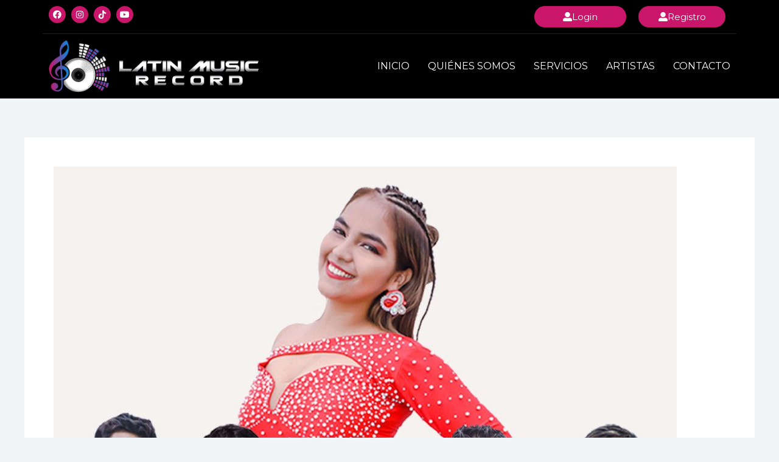

--- FILE ---
content_type: text/css
request_url: https://latinmusicrecord.com/wp-content/uploads/elementor/css/post-119.css?ver=1758569958
body_size: 856
content:
.elementor-119 .elementor-element.elementor-element-a21c23c:not(.elementor-motion-effects-element-type-background), .elementor-119 .elementor-element.elementor-element-a21c23c > .elementor-motion-effects-container > .elementor-motion-effects-layer{background-color:#000000;}.elementor-119 .elementor-element.elementor-element-a21c23c{transition:background 0.3s, border 0.3s, border-radius 0.3s, box-shadow 0.3s;z-index:999;}.elementor-119 .elementor-element.elementor-element-a21c23c > .elementor-background-overlay{transition:background 0.3s, border-radius 0.3s, opacity 0.3s;}.elementor-119 .elementor-element.elementor-element-ddadfdb > .elementor-element-populated{padding:0px 0px 0px 0px;}.elementor-119 .elementor-element.elementor-element-e905efe{border-style:solid;border-width:0px 0px 1px 0px;border-color:#FFFFFF21;}.elementor-119 .elementor-element.elementor-element-bf4284d{--grid-template-columns:repeat(0, auto);--icon-size:14px;--grid-column-gap:5px;--grid-row-gap:0px;}.elementor-119 .elementor-element.elementor-element-bf4284d .elementor-widget-container{text-align:left;}.elementor-119 .elementor-element.elementor-element-bf4284d .elementor-social-icon{background-color:var( --e-global-color-astglobalcolor0 );}.elementor-119 .elementor-element.elementor-element-89c5b90 .elementor-button-content-wrapper{flex-direction:row;}.elementor-119 .elementor-element.elementor-element-3491418 .elementor-button-content-wrapper{flex-direction:row;}.elementor-119 .elementor-element.elementor-element-9a3f6a8{text-align:left;}.elementor-bc-flex-widget .elementor-119 .elementor-element.elementor-element-a69f3fc.elementor-column .elementor-widget-wrap{align-items:center;}.elementor-119 .elementor-element.elementor-element-a69f3fc.elementor-column.elementor-element[data-element_type="column"] > .elementor-widget-wrap.elementor-element-populated{align-content:center;align-items:center;}.elementor-119 .elementor-element.elementor-element-78fafa0 .elementor-menu-toggle{margin-left:auto;background-color:var( --e-global-color-astglobalcolor0 );}.elementor-119 .elementor-element.elementor-element-78fafa0 .elementor-nav-menu .elementor-item{text-transform:uppercase;font-style:normal;}.elementor-119 .elementor-element.elementor-element-78fafa0 .elementor-nav-menu--main .elementor-item{color:#FFFFFF;fill:#FFFFFF;padding-left:0px;padding-right:0px;}.elementor-119 .elementor-element.elementor-element-78fafa0 .elementor-nav-menu--main:not(.e--pointer-framed) .elementor-item:before,
					.elementor-119 .elementor-element.elementor-element-78fafa0 .elementor-nav-menu--main:not(.e--pointer-framed) .elementor-item:after{background-color:var( --e-global-color-astglobalcolor0 );}.elementor-119 .elementor-element.elementor-element-78fafa0 .e--pointer-framed .elementor-item:before,
					.elementor-119 .elementor-element.elementor-element-78fafa0 .e--pointer-framed .elementor-item:after{border-color:var( --e-global-color-astglobalcolor0 );}.elementor-119 .elementor-element.elementor-element-78fafa0{--e-nav-menu-horizontal-menu-item-margin:calc( 30px / 2 );}.elementor-119 .elementor-element.elementor-element-78fafa0 .elementor-nav-menu--main:not(.elementor-nav-menu--layout-horizontal) .elementor-nav-menu > li:not(:last-child){margin-bottom:30px;}.elementor-119 .elementor-element.elementor-element-78fafa0 div.elementor-menu-toggle{color:#FFFFFF;}.elementor-119 .elementor-element.elementor-element-78fafa0 div.elementor-menu-toggle svg{fill:#FFFFFF;}@media(max-width:767px){.elementor-119 .elementor-element.elementor-element-dc1b47e{width:40%;}.elementor-119 .elementor-element.elementor-element-426a18e{width:50%;}.elementor-119 .elementor-element.elementor-element-5be72f4{width:50%;}.elementor-119 .elementor-element.elementor-element-124bee8{width:50%;}.elementor-119 .elementor-element.elementor-element-a69f3fc{width:50%;}}@media(min-width:768px){.elementor-119 .elementor-element.elementor-element-dc1b47e{width:70%;}.elementor-119 .elementor-element.elementor-element-426a18e{width:15%;}.elementor-119 .elementor-element.elementor-element-5be72f4{width:14.333%;}.elementor-119 .elementor-element.elementor-element-124bee8{width:32%;}.elementor-119 .elementor-element.elementor-element-a69f3fc{width:68%;}}

--- FILE ---
content_type: text/css
request_url: https://latinmusicrecord.com/wp-content/uploads/elementor/css/post-130.css?ver=1754880436
body_size: 1015
content:
.elementor-130 .elementor-element.elementor-element-2c7e1b3:not(.elementor-motion-effects-element-type-background), .elementor-130 .elementor-element.elementor-element-2c7e1b3 > .elementor-motion-effects-container > .elementor-motion-effects-layer{background-color:#000000;}.elementor-130 .elementor-element.elementor-element-2c7e1b3{transition:background 0.3s, border 0.3s, border-radius 0.3s, box-shadow 0.3s;padding:3em 0em 3em 0em;}.elementor-130 .elementor-element.elementor-element-2c7e1b3 > .elementor-background-overlay{transition:background 0.3s, border-radius 0.3s, opacity 0.3s;}.elementor-130 .elementor-element.elementor-element-08b8610{text-align:left;}.elementor-130 .elementor-element.elementor-element-08b8610 img{width:218px;}.elementor-130 .elementor-element.elementor-element-0838a1c .elementor-icon-list-icon i{color:var( --e-global-color-astglobalcolor0 );transition:color 0.3s;}.elementor-130 .elementor-element.elementor-element-0838a1c .elementor-icon-list-icon svg{fill:var( --e-global-color-astglobalcolor0 );transition:fill 0.3s;}.elementor-130 .elementor-element.elementor-element-0838a1c{--e-icon-list-icon-size:20px;--icon-vertical-offset:0px;}.elementor-130 .elementor-element.elementor-element-0838a1c .elementor-icon-list-text{color:#FFFFFF;transition:color 0.3s;}.elementor-130 .elementor-element.elementor-element-7794cc7 .elementor-heading-title{font-size:20px;color:#FFFFFF;}.elementor-130 .elementor-element.elementor-element-da1c28a{--grid-template-columns:repeat(0, auto);--icon-size:24px;--grid-column-gap:5px;--grid-row-gap:0px;}.elementor-130 .elementor-element.elementor-element-da1c28a .elementor-widget-container{text-align:left;}.elementor-130 .elementor-element.elementor-element-da1c28a .elementor-social-icon{background-color:var( --e-global-color-astglobalcolor0 );}.elementor-130 .elementor-element.elementor-element-aa8b5c3 .elementor-heading-title{font-size:20px;color:#FFFFFF;}.elementor-130 .elementor-element.elementor-element-37a630d .elementor-field-group{padding-right:calc( 10px/2 );padding-left:calc( 10px/2 );margin-bottom:10px;}.elementor-130 .elementor-element.elementor-element-37a630d .elementor-form-fields-wrapper{margin-left:calc( -10px/2 );margin-right:calc( -10px/2 );margin-bottom:-10px;}.elementor-130 .elementor-element.elementor-element-37a630d .elementor-field-group.recaptcha_v3-bottomleft, .elementor-130 .elementor-element.elementor-element-37a630d .elementor-field-group.recaptcha_v3-bottomright{margin-bottom:0;}body.rtl .elementor-130 .elementor-element.elementor-element-37a630d .elementor-labels-inline .elementor-field-group > label{padding-left:0px;}body:not(.rtl) .elementor-130 .elementor-element.elementor-element-37a630d .elementor-labels-inline .elementor-field-group > label{padding-right:0px;}body .elementor-130 .elementor-element.elementor-element-37a630d .elementor-labels-above .elementor-field-group > label{padding-bottom:0px;}.elementor-130 .elementor-element.elementor-element-37a630d .elementor-field-type-html{padding-bottom:0px;}.elementor-130 .elementor-element.elementor-element-37a630d .elementor-field-group:not(.elementor-field-type-upload) .elementor-field:not(.elementor-select-wrapper){background-color:#ffffff;border-width:0px 0px 0px 0px;border-radius:50px 50px 50px 50px;}.elementor-130 .elementor-element.elementor-element-37a630d .elementor-field-group .elementor-select-wrapper select{background-color:#ffffff;border-width:0px 0px 0px 0px;border-radius:50px 50px 50px 50px;}.elementor-130 .elementor-element.elementor-element-37a630d .e-form__buttons__wrapper__button-next{background-color:var( --e-global-color-astglobalcolor0 );color:#ffffff;}.elementor-130 .elementor-element.elementor-element-37a630d .elementor-button[type="submit"]{background-color:var( --e-global-color-astglobalcolor0 );color:#ffffff;}.elementor-130 .elementor-element.elementor-element-37a630d .elementor-button[type="submit"] svg *{fill:#ffffff;}.elementor-130 .elementor-element.elementor-element-37a630d .e-form__buttons__wrapper__button-previous{color:#ffffff;}.elementor-130 .elementor-element.elementor-element-37a630d .e-form__buttons__wrapper__button-next:hover{color:#ffffff;}.elementor-130 .elementor-element.elementor-element-37a630d .elementor-button[type="submit"]:hover{color:#ffffff;}.elementor-130 .elementor-element.elementor-element-37a630d .elementor-button[type="submit"]:hover svg *{fill:#ffffff;}.elementor-130 .elementor-element.elementor-element-37a630d .e-form__buttons__wrapper__button-previous:hover{color:#ffffff;}.elementor-130 .elementor-element.elementor-element-37a630d .elementor-button{border-radius:50px 50px 50px 50px;}.elementor-130 .elementor-element.elementor-element-37a630d{--e-form-steps-indicators-spacing:20px;--e-form-steps-indicator-padding:30px;--e-form-steps-indicator-inactive-secondary-color:#ffffff;--e-form-steps-indicator-active-secondary-color:#ffffff;--e-form-steps-indicator-completed-secondary-color:#ffffff;--e-form-steps-divider-width:1px;--e-form-steps-divider-gap:10px;}.elementor-130 .elementor-element.elementor-element-b491ef8:not(.elementor-motion-effects-element-type-background), .elementor-130 .elementor-element.elementor-element-b491ef8 > .elementor-motion-effects-container > .elementor-motion-effects-layer{background-color:#000000;}.elementor-130 .elementor-element.elementor-element-b491ef8{border-style:solid;border-width:1px 0px 0px 0px;border-color:#FFFFFF14;transition:background 0.3s, border 0.3s, border-radius 0.3s, box-shadow 0.3s;padding:1em 0em 1em 0em;}.elementor-130 .elementor-element.elementor-element-b491ef8, .elementor-130 .elementor-element.elementor-element-b491ef8 > .elementor-background-overlay{border-radius:0px 0px 0px 0px;}.elementor-130 .elementor-element.elementor-element-b491ef8 > .elementor-background-overlay{transition:background 0.3s, border-radius 0.3s, opacity 0.3s;}.elementor-130 .elementor-element.elementor-element-b3b0e6f{text-align:center;}.elementor-130 .elementor-element.elementor-element-b3b0e6f .elementor-heading-title{color:#FFFFFF;}@media(min-width:768px){.elementor-130 .elementor-element.elementor-element-2a18af9{width:27.542%;}.elementor-130 .elementor-element.elementor-element-6f3baa0{width:38.79%;}}